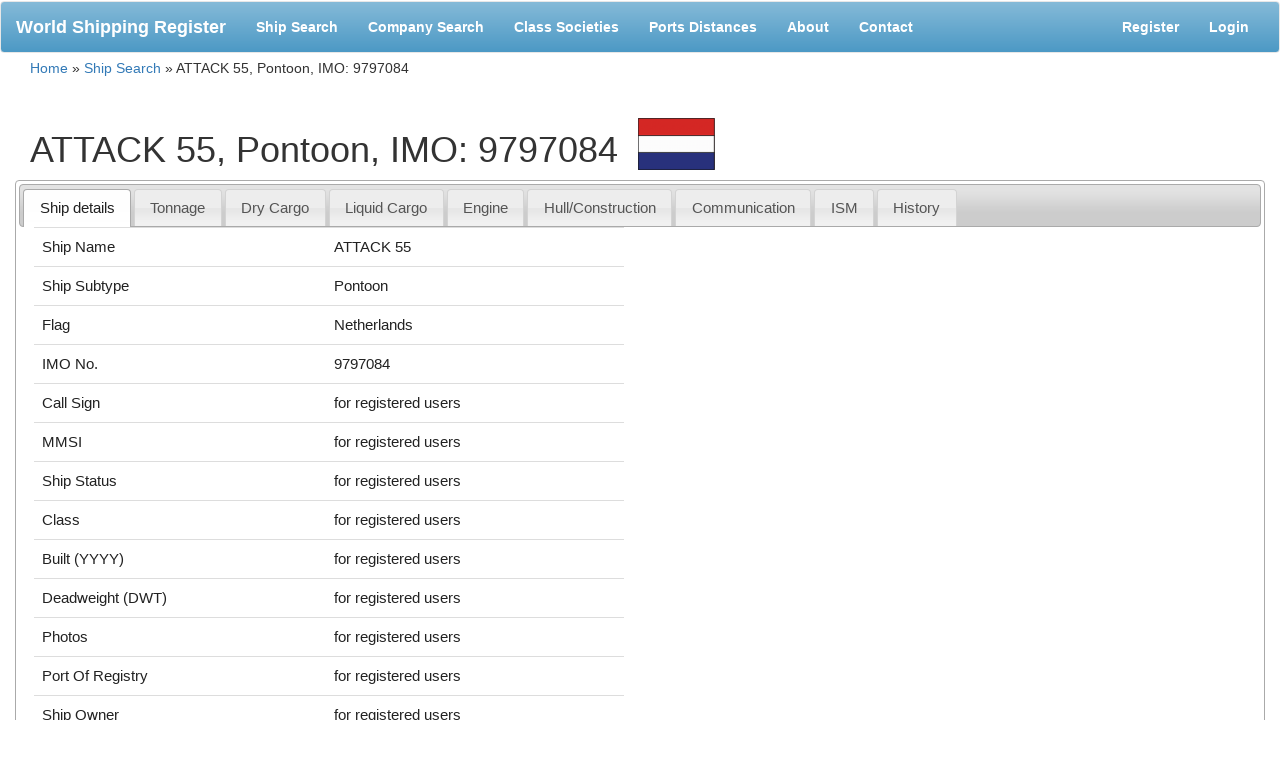

--- FILE ---
content_type: text/html
request_url: https://world-ships.com/ship/49143fe958da7044899d67b9b675e2af
body_size: 2854
content:
<!DOCTYPE html PUBLIC "-//W3C//DTD XHTML 1.0 Transitional//EN" "http://www.w3.org/TR/xhtml1/DTD/xhtml1-transitional.dtd">
<html xmlns="http://www.w3.org/1999/xhtml" xml:lang="en" lang="en">
    <head>
        <meta name="viewport" content="width=device-width, initial-scale=1"></meta>
        <meta http-equiv="Content-Type" content="text/html; charset=utf-8" />
        <meta name="language" content="en" />

        <!-- blueprint CSS framework -->
        <link rel="stylesheet" type="text/css" href="/css/bootstrap.css" media="screen, projection" />
        <link rel="stylesheet" type="text/css" href="/css/print.css" media="print" />
        <!--[if lt IE 8]>
        <link rel="stylesheet" type="text/css" href="/css/ie.css" media="screen, projection" />
        <![endif]-->

        <link rel="stylesheet" type="text/css" href="/css/form.css" />
        <link rel="stylesheet" type="text/css" href="/css/site.css" />
        <link rel="icon" type="image/png" href="/favicon.png" />
        <script type="text/javascript" src="/js/jquery-1.9.1.js"></script>
        <script type="text/javascript" src="/js/bootstrap.js"></script>
        <script type="text/javascript" src="/js/respond.js"></script>
        <link rel="stylesheet" type="text/css" href="/assets/b7274582/jui/css/base/jquery-ui.css" />
<script type="text/javascript" src="/assets/b7274582/jquery.cookie.js"></script>
<script type="text/javascript" src="/js/main.js"></script>
<title>ATTACK 55, Pontoon, IMO: 9797084 | World Shipping Register</title>
        </script>
        <!-- Plugins files-->
        <link rel="stylesheet" href="/css/liMarquee.css">
            <link rel="stylesheet" href="/css/liMarquee-theme.css">
                <script src="/js/jquery.liMarquee.js"></script>

                <script>
                    $(window).load(function () {
                        $('.str3').liMarquee({circular: true, startShow: true});
                    })
                </script> 
                <style>
                    .imageString {font-size:0}
                    .imageString img { margin-left:5px;}
                </style>

                </head>
    <div style="margin-bottom: 1px;">
	<div class="adsBanner">
<!-- ADVERTISING START-->
<div class="str3 mWrap imageString">
	<div class="mMove">
<!--Start Your Content-->
<!--header-->
<!--End Your Content-->
    </div>
</div>		
</div>
<!-- ADVERTISING END-->
</div>	
                <body>
                    <nav class="navbar navbar-default">
                        <div class="container-fluid">
                            <!-- Brand and toggle get grouped for better mobile display -->
                            <div class="navbar-header">
                                <button type="button" class="navbar-toggle collapsed" data-toggle="collapse" data-target="#bs-example-navbar-collapse-1" aria-expanded="false">
                                    <span class="sr-only">Toggle navigation</span>
                                    <span class="icon-bar"></span>
                                    <span class="icon-bar"></span>
                                    <span class="icon-bar"></span>
                                </button>
                                <a class="navbar-brand" href="/">World Shipping Register</a>
                            </div>

                            <!-- Collect the nav links, forms, and other content for toggling -->
                            <div class="collapse navbar-collapse" id="bs-example-navbar-collapse-1">
                                <ul class="nav navbar-nav">
                                    <li><a href="/">Ship Search</a></li>
                                    <li><a href="/companies">Company Search</a></li>
                                    <li><a href="/societies">Class Societies</a></li>
                                    <li><a href="/distances">Ports Distances</a></li>
                                    <li><a href="/about">About</a></li>
                                    <li><a href="/contact">Contact</a></li>
                                    
                                </ul>

                                <ul class="nav navbar-nav navbar-right">
                                    <li>
                                        <!-- AddThis Button BEGIN -->
                                        <div class="addthis_toolbox addthis_default_style addthis_16x16_style" style="margin-top: 18px;">
                                            <a class="addthis_button_preferred_1"></a>
                                            <a class="addthis_button_preferred_2"></a>
                                            <a class="addthis_button_preferred_3"></a>
                                            <a class="addthis_button_preferred_4"></a>
                                            <a class="addthis_button_compact"></a>
                                            <a class="addthis_counter addthis_bubble_style"></a>
                                        </div>
                                        <script type="text/javascript">var addthis_config = {"data_track_addressbar": true,
                                                name: "My See",
                                                url: "http://share.examp?url={{url}}&title={{title}}",
                                                icon: "http://example.cn.jpg"};</script>
                                        <script type="text/javascript" src="https://s7.addthis.com/js/300/addthis_widget.js#pubid=ra-50b323153e053383"></script>
                                        <!-- AddThis Button END -->
                                    </li>
                                    <li><a href="/register">Register</a></li><li><a href="/login">Login</a></li>                                </ul>
                            </div><!-- /.navbar-collapse -->
                        </div><!-- /.container-fluid -->
                    </nav>


                    <div id="ajaxWait">Please, wait...</div>
                                            <div class="breadcrumbs dont_print">
<a href="/">Home</a> &raquo; <a href="/">Ship Search</a> &raquo; <span>ATTACK 55, Pontoon, IMO: 9797084</span></div><!-- breadcrumbs -->
                                        

<div id="content">
    <div class="container-fluid">
        <div class="col-lg-12">
            
<h1>ATTACK 55, Pontoon, IMO: 9797084<img src=/flags/Netherlands.gif style="width:77px;height:52px;margin-left:20px; vertical-align:text-bottom;"/></h1>
<div class="row">
    

<div id="tabs_view" class="nav nav-tabs">
<ul>
<li><a href="#tabs_view_tab_0">Ship details</a></li>
<li><a href="#tabs_view_tab_1">Tonnage</a></li>
<li><a href="#tabs_view_tab_2">Dry Cargo</a></li>
<li><a href="#tabs_view_tab_3">Liquid Cargo</a></li>
<li><a href="#tabs_view_tab_4">Engine</a></li>
<li><a href="#tabs_view_tab_5">Hull/Construction</a></li>
<li><a href="#tabs_view_tab_6">Communication</a></li>
<li><a href="#tabs_view_tab_7">ISM</a></li>
<li><a href="#tabs_view_tab_8">History</a></li>
</ul>
<div id="tabs_view_tab_0"><div class="col-lg-6"><table class="table"><tr><td>Ship Name</td><td >ATTACK 55</td></tr><tr><td>Ship Subtype</td><td >Pontoon</td></tr><tr><td>Flag</td><td >Netherlands</td></tr><tr><td>IMO No.</td><td >9797084</td></tr><tr><td>Call Sign</td><td ><span class="for_regged">for registered users</span></td></tr><tr><td>MMSI</td><td ><span class="for_regged">for registered users</span></td></tr><tr><td>Ship Status</td><td ><span class="for_regged">for registered users</span></td></tr><tr><td>Class</td><td ><span class="for_regged">for registered users</span></td></tr><tr><td>Built (YYYY)</td><td ><span class="for_regged">for registered users</span></td></tr><tr><td>Deadweight (DWT)</td><td ><span class="for_regged">for registered users</span></td></tr><tr><td>Photos</td><td ><span class="for_regged">for registered users</span></td></tr><tr><td>Port Of Registry</td><td ><span class="for_regged">for registered users</span></td></tr><tr><td>Ship Owner</td><td ><span class="for_regged">for registered users</span></td></tr><tr><td>Ship Manager</td><td ><span class="for_regged">for registered users</span></td></tr><tr><td>Ship Builder</td><td ><span class="for_regged">for registered users</span></td></tr></div></table><div id="incorrect-info" class="dont_print clear"><a href="/contact/?ur">Report incorrect information</a></div></div>
<div id="tabs_view_tab_1">Please, login or <a style="color:#06c" href="/register">register</a> to see full ship details.</div>
<div id="tabs_view_tab_2">Please, login or <a style="color:#06c" href="/register">register</a> to see full ship details.</div>
<div id="tabs_view_tab_3">Please, login or <a style="color:#06c" href="/register">register</a> to see full ship details.</div>
<div id="tabs_view_tab_4">Please, login or <a style="color:#06c" href="/register">register</a> to see full ship details.</div>
<div id="tabs_view_tab_5">Please, login or <a style="color:#06c" href="/register">register</a> to see full ship details.</div>
<div id="tabs_view_tab_6">Please, login or <a style="color:#06c" href="/register">register</a> to see full ship details.</div>
<div id="tabs_view_tab_7">Please, login or <a style="color:#06c" href="/register">register</a> to see full ship details.</div>
<div id="tabs_view_tab_8">Please, login or <a style="color:#06c" href="/register">register</a> to see full ship details.</div>
</div>
</div>
<div class="row" style="margin-top: 20px;">
    <div class="col-lg-12">
        <div class="row" style="margin-bottom: 20px">
    <div class="col-lg-4">
        <form id="login-form" action="/login" method="post">
        <p class="note">Fields with <span class="required">*</span> are required.</p>
        <div class="form-group">
            <label for="LoginForm_username" class="required">Username <span class="required">*</span></label>            <input class="form-control" name="LoginForm[username]" id="LoginForm_username" type="text" />                    </div>
        <div class="form-group">
            <label for="LoginForm_password" class="required">Password <span class="required">*</span></label>            <input class="form-control" name="LoginForm[password]" id="LoginForm_password" type="password" />                    </div>

        <div class="form-group">
            <input id="ytLoginForm_rememberMe" type="hidden" value="0" name="LoginForm[rememberMe]" /><input name="LoginForm[rememberMe]" id="LoginForm_rememberMe" value="1" checked="checked" type="checkbox" />            <label for="LoginForm_rememberMe">Remember me next time</label>                    </div>

                        <label for="LoginForm_verifyCode" class="required">Verification Code <span class="required">*</span></label>                <div>
                    <img id="yw1" src="/site/captcha?v=69693c1569f3d" alt="" /><br/>
                    <input class="form-control" name="LoginForm[verifyCode]" id="LoginForm_verifyCode" type="text" />                </div>
                <div class="hint">Please enter the letters as they are shown in the image above.
                    <br/>Letters are not case-sensitive.</div>
                        
        <div class="buttons">
            <input type="submit" class="btn btn-primary" value="Login" /> or 
            <a href="/register">REGISTER</a>        </div>

        </form>    </div>
</div> 
    </div>
</div>

        </div><!-- content -->
    </div>
</div>
<div style="margin-bottom: 1px;">
	<div class="adsBanner">
<!-- ADVERTISING START-->
<div class="str3 mWrap imageString">
	<div class="mMove">
<!--Start Your Content-->
<!--footer-->
<!--End Your Content-->
    </div>
</div>		
</div>
<!-- ADVERTISING END-->
</div>	
                <script type="text/javascript" src="/assets/b7274582/jui/js/jquery-ui.min.js"></script>
<script type="text/javascript">
/*<![CDATA[*/
jQuery(function($) {

	$('#btn_addphoto').button({icons:{primary:'ui-icon-plus'}});
	$('#btn_delphoto').button({icons:{primary:'ui-icon-cancel'}});
	$('#btn_delphoto').click(function() {
		return reportBrokenLink(0);
	});
	
jQuery('#tabs_view').tabs({'collapsible':false});
});
/*]]>*/
</script>
<script defer src="https://static.cloudflareinsights.com/beacon.min.js/vcd15cbe7772f49c399c6a5babf22c1241717689176015" integrity="sha512-ZpsOmlRQV6y907TI0dKBHq9Md29nnaEIPlkf84rnaERnq6zvWvPUqr2ft8M1aS28oN72PdrCzSjY4U6VaAw1EQ==" data-cf-beacon='{"version":"2024.11.0","token":"0e6185329b614dc2b40c9de54201d86a","r":1,"server_timing":{"name":{"cfCacheStatus":true,"cfEdge":true,"cfExtPri":true,"cfL4":true,"cfOrigin":true,"cfSpeedBrain":true},"location_startswith":null}}' crossorigin="anonymous"></script>
</body>
                </html>

--- FILE ---
content_type: text/css
request_url: https://world-ships.com/css/site.css
body_size: 948
content:
.errorMessage {
    color:red;
}
.breadcrumbs {
    padding-left: 30px;
    padding-bottom: 20px;
    margin-top: -15px;
}

#ajaxWait
{
    display:none;
    position:absolute;
    left:50%;
    margin-left:-100px;
    width:200px;
    top:350px;
    margin-top:-30px;
    border: 1px solid #999;
    background-color:#fff;
    z-index:9999;
    text-align:center;
    padding:40px;
    font-size:16px;
}
#flash_desc h3 {
    word-break: break-word;
}
.ship-search.form-horizontal {
    padding: 15px;
    background: #eee;
    border-radius: 6px; 
}
.ship-search.form-horizontal .from-input {
    padding-right: 0
}
.ship-search.form-horizontal .form-group {
    margin-bottom: 5px;
}
.ship-search.form-horizontal .input-group-addon {
    padding-bottom: 0;
}
.ship-search.form-horizontal .input-group-addon, .ship-search.form-horizontal .control-label {
    padding-top: 0;
}
.ship-search.form-horizontal .form-group .form-control {
    height: 25px;
    padding: 0 5px !important;
}
#flash_desc h3:first-child {
    margin-top: 0;
}
#flash_desc h3 {
    margin: 0 0 19px 0;
    color: #2E6AB1;
    font-size: 16px;
    font-weight: bold;
}
#flash_desc h3 span {
    color: #000;
    font-weight: normal;
    font-size: 14px;
}
#flash_desc {
    float: left;
    padding-left: 15px;
}
.grid-view .button-column {
    width: auto !important;
}

#ship-grid th, 
#company-grid th {
    text-align: center;
    padding: 0;
    background-color: #2E6AB1;
}
#ship-grid th a:hover,
#ship-grid th a:active,
#company-grid th a:active,
#company-grid th a:hover{
    text-decoration: none;
}
#ship-grid th a,
#company-grid th a {
    display: block;
    color:#fff;
}
#company-grid th {
    color:#fff;
}
.navbar-collapse.collapse.in .addthis_toolbox {
    margin-left: 15px;
}
.navbar-default {
    background:#85bad8;
    background: linear-gradient(to top, #4c99c5, #85bad8);
}
.navbar-default .navbar-nav > li > a,
.navbar-default .navbar-brand {
    font-weight: bold;
    color: white;
}
.navbar-default .navbar-nav > li > a:hover,
.navbar-default .navbar-nav > li > a:focus,
.navbar-default .navbar-brand:focus,
.navbar-default .navbar-brand:hover{
    color: white;
}
.pager {margin: 5px;}
.pager .previous a {
    margin-right: 5px;
}
.pager .next a {
    margin-left: 5px;
}
.navbar-default .navbar-toggle {
    border-color: #fff;
}
.navbar-default .navbar-toggle:hover, .navbar-default .navbar-toggle:focus {
    background-color: transparent;
}
.navbar-default .navbar-toggle .icon-bar {
    background-color: #fff;
}
@media(min-width:300px) and (max-width:767px)
{
    #flash_desc {
        padding-left: 0;
    }
}
@media (max-width: 1199px) {
  .navbar-header {
      float: none;
  }
  .navbar-left,.navbar-right {
      float: none !important;
  }
  .navbar-toggle {
      display: block;
  }
  .navbar-collapse {
      border-top: 1px solid transparent;
      box-shadow: inset 0 1px 0 rgba(255,255,255,0.1);
  }
  .navbar-fixed-top {
      top: 0;
      border-width: 0 0 1px;
  }
  .navbar-collapse.collapse {
      display: none!important;
  }
  .navbar-nav {
      float: none!important;
      margin-top: 7.5px;
  }
  .navbar-nav>li {
      float: none;
  }
  .navbar-nav>li>a {
      padding-top: 10px;
      padding-bottom: 10px;
  }
  .collapse.in{
      display:block !important;
  }
}
#Company_BusinessType, #User_BusinessType{
    display: block;
    width: 100%;
    height: 100px;
    padding: 6px 12px;
    font-size: 14px;
    line-height: 1.42857143;
    color: #555;
    background-color: #fff;
    background-image: none;
    border: 1px solid #ccc;
    border-radius: 4px;
    -webkit-box-shadow: inset 0 1px 1px rgba(0, 0, 0, .075);
    box-shadow: inset 0 1px 1px rgba(0, 0, 0, .075);
    -webkit-transition: border-color ease-in-out .15s, -webkit-box-shadow ease-in-out .15s;
    -o-transition: border-color ease-in-out .15s, box-shadow ease-in-out .15s;
    transition: border-color ease-in-out .15s, box-shadow ease-in-out .15s;
}
.company-details-table .description-title {
    width: 200px;
    background-color: #f9f9f9;
}
@media (max-width:767px){
    .navbar-brand {
        font-size: 21px;
    }
}
#incorrect-info a {
    color:#337ab7;
    margin-left: 7px;
}
#fancybox-title-over a.broken {
    margin-left: 15px;
}
#fancybox-title {
    width: 100% !important;
}
.ship_desc.photo_block {
    padding-left: 0;
    margin-top: 15px;
}
.ui-tabs .ui-tabs-panel {
    padding: 0 !important
}